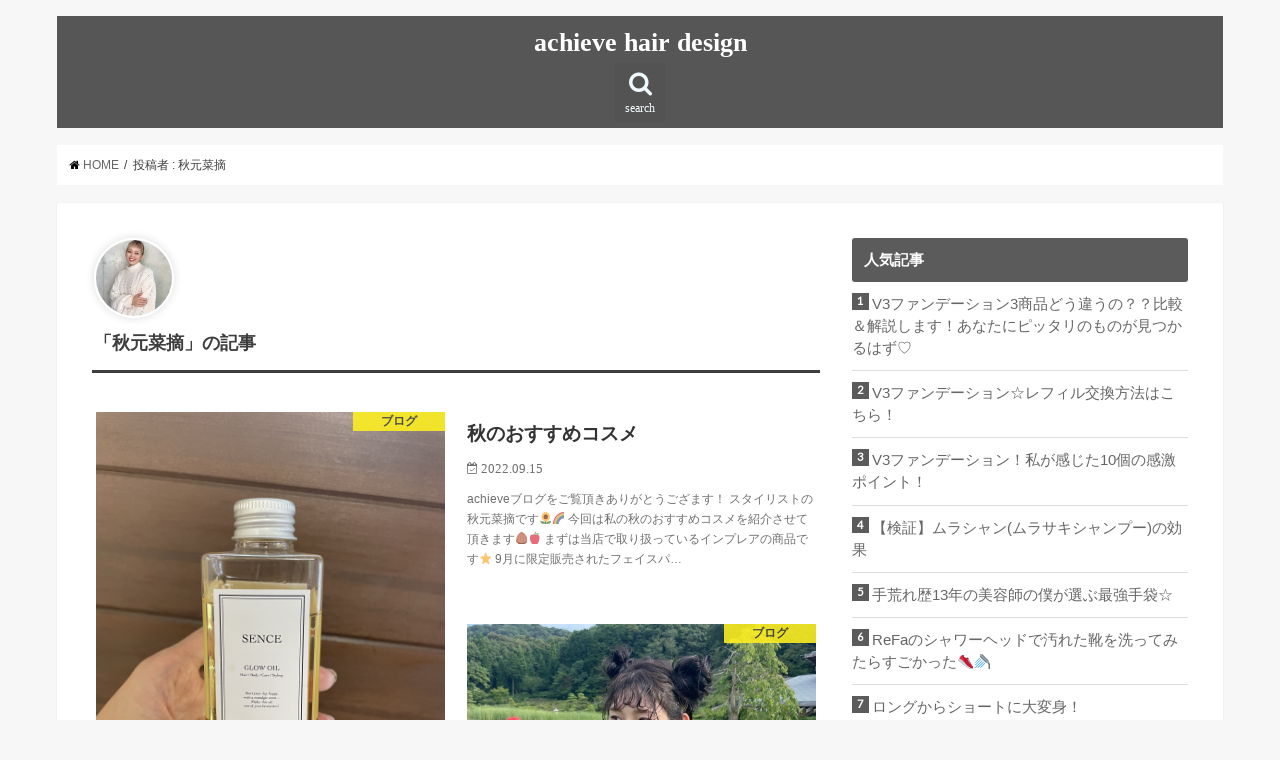

--- FILE ---
content_type: text/html; charset=UTF-8
request_url: https://www.achieve-web.jp/blog/author/achieve_akimoto/
body_size: 12660
content:
<!doctype html>
<!--[if lt IE 7]><html lang="ja"
	prefix="og: https://ogp.me/ns#"  class="no-js lt-ie9 lt-ie8 lt-ie7"><![endif]-->
<!--[if (IE 7)&!(IEMobile)]><html lang="ja"
	prefix="og: https://ogp.me/ns#"  class="no-js lt-ie9 lt-ie8"><![endif]-->
<!--[if (IE 8)&!(IEMobile)]><html lang="ja"
	prefix="og: https://ogp.me/ns#"  class="no-js lt-ie9"><![endif]-->
<!--[if gt IE 8]><!--> <html lang="ja"
	prefix="og: https://ogp.me/ns#"  class="no-js"><!--<![endif]-->

<head>
<meta charset="utf-8">
<meta http-equiv="X-UA-Compatible" content="IE=edge">

<meta name="HandheldFriendly" content="True">
<meta name="MobileOptimized" content="320">
<meta name="viewport" content="width=device-width, initial-scale=1"/>


<link rel="pingback" href="https://www.achieve-web.jp/xmlrpc.php">

<!--[if IE]>
<![endif]-->
<!--[if lt IE 9]>
<script src="//html5shiv.googlecode.com/svn/trunk/html5.js"></script>
<script src="//css3-mediaqueries-js.googlecode.com/svn/trunk/css3-mediaqueries.js"></script>
<![endif]-->

<!-- Global site tag (gtag.js) - Google Analytics -->
<script async src="https://www.googletagmanager.com/gtag/js?id=UA-139039240-1"></script>
<script>
  window.dataLayer = window.dataLayer || [];
  function gtag(){dataLayer.push(arguments);}
  gtag('js', new Date());

  gtag('config', 'UA-139039240-1');
</script>


		<!-- All in One SEO 4.1.6.2 -->
		<title>秋元菜摘 | achieve hair design</title>
		<meta name="robots" content="noindex, max-snippet:-1, max-image-preview:large, max-video-preview:-1" />
		<link rel="canonical" href="https://www.achieve-web.jp/blog/author/achieve_akimoto/" />
		<script type="application/ld+json" class="aioseo-schema">
			{"@context":"https:\/\/schema.org","@graph":[{"@type":"WebSite","@id":"https:\/\/www.achieve-web.jp\/#website","url":"https:\/\/www.achieve-web.jp\/","name":"achieve hair design","inLanguage":"ja","publisher":{"@id":"https:\/\/www.achieve-web.jp\/#organization"}},{"@type":"Organization","@id":"https:\/\/www.achieve-web.jp\/#organization","name":"achieve hair design","url":"https:\/\/www.achieve-web.jp\/"},{"@type":"BreadcrumbList","@id":"https:\/\/www.achieve-web.jp\/blog\/author\/achieve_akimoto\/#breadcrumblist","itemListElement":[{"@type":"ListItem","@id":"https:\/\/www.achieve-web.jp\/#listItem","position":1,"item":{"@type":"WebPage","@id":"https:\/\/www.achieve-web.jp\/","name":"\u30db\u30fc\u30e0","description":"\u300c\u7dba\u9e97\u306b\u306a\u308c\u308b\u300d\u300c\u7dba\u9e97\u304c\u7d9a\u304f\u300d\u3068\u8a71\u984c\u306e\u8c4a\u5ddd\u5e02\u306e\u7f8e\u5bb9\u5ba4\u3002\u30d8\u30c3\u30c9\u30b9\u30d1\u304c\u5927\u4eba\u6c17\u306e\u30a2\u30c1\u30fc\u30d6\u30d8\u30a2\u30c7\u30b6\u30a4\u30f3\u3002","url":"https:\/\/www.achieve-web.jp\/"},"nextItem":"https:\/\/www.achieve-web.jp\/blog\/author\/achieve_akimoto\/#listItem"},{"@type":"ListItem","@id":"https:\/\/www.achieve-web.jp\/blog\/author\/achieve_akimoto\/#listItem","position":2,"item":{"@type":"WebPage","@id":"https:\/\/www.achieve-web.jp\/blog\/author\/achieve_akimoto\/","name":"\u79cb\u5143\u83dc\u6458","url":"https:\/\/www.achieve-web.jp\/blog\/author\/achieve_akimoto\/"},"previousItem":"https:\/\/www.achieve-web.jp\/#listItem"}]},{"@type":"CollectionPage","@id":"https:\/\/www.achieve-web.jp\/blog\/author\/achieve_akimoto\/#collectionpage","url":"https:\/\/www.achieve-web.jp\/blog\/author\/achieve_akimoto\/","name":"\u79cb\u5143\u83dc\u6458 | achieve hair design","inLanguage":"ja","isPartOf":{"@id":"https:\/\/www.achieve-web.jp\/#website"},"breadcrumb":{"@id":"https:\/\/www.achieve-web.jp\/blog\/author\/achieve_akimoto\/#breadcrumblist"}}]}
		</script>
		<!-- All in One SEO -->

<link rel='dns-prefetch' href='//s0.wp.com' />
<link rel='dns-prefetch' href='//ajax.googleapis.com' />
<link rel='dns-prefetch' href='//fonts.googleapis.com' />
<link rel='dns-prefetch' href='//maxcdn.bootstrapcdn.com' />
<link rel='dns-prefetch' href='//s.w.org' />
<link rel="alternate" type="application/rss+xml" title="achieve hair design &raquo; フィード" href="https://www.achieve-web.jp/feed/" />
<link rel="alternate" type="application/rss+xml" title="achieve hair design &raquo; コメントフィード" href="https://www.achieve-web.jp/comments/feed/" />
<link rel="alternate" type="application/rss+xml" title="achieve hair design &raquo; 秋元菜摘 による投稿のフィード" href="https://www.achieve-web.jp/blog/author/achieve_akimoto/feed/" />
		<script type="text/javascript">
			window._wpemojiSettings = {"baseUrl":"https:\/\/s.w.org\/images\/core\/emoji\/11\/72x72\/","ext":".png","svgUrl":"https:\/\/s.w.org\/images\/core\/emoji\/11\/svg\/","svgExt":".svg","source":{"concatemoji":"https:\/\/www.achieve-web.jp\/wp-includes\/js\/wp-emoji-release.min.js"}};
			!function(e,a,t){var n,r,o,i=a.createElement("canvas"),p=i.getContext&&i.getContext("2d");function s(e,t){var a=String.fromCharCode;p.clearRect(0,0,i.width,i.height),p.fillText(a.apply(this,e),0,0);e=i.toDataURL();return p.clearRect(0,0,i.width,i.height),p.fillText(a.apply(this,t),0,0),e===i.toDataURL()}function c(e){var t=a.createElement("script");t.src=e,t.defer=t.type="text/javascript",a.getElementsByTagName("head")[0].appendChild(t)}for(o=Array("flag","emoji"),t.supports={everything:!0,everythingExceptFlag:!0},r=0;r<o.length;r++)t.supports[o[r]]=function(e){if(!p||!p.fillText)return!1;switch(p.textBaseline="top",p.font="600 32px Arial",e){case"flag":return s([55356,56826,55356,56819],[55356,56826,8203,55356,56819])?!1:!s([55356,57332,56128,56423,56128,56418,56128,56421,56128,56430,56128,56423,56128,56447],[55356,57332,8203,56128,56423,8203,56128,56418,8203,56128,56421,8203,56128,56430,8203,56128,56423,8203,56128,56447]);case"emoji":return!s([55358,56760,9792,65039],[55358,56760,8203,9792,65039])}return!1}(o[r]),t.supports.everything=t.supports.everything&&t.supports[o[r]],"flag"!==o[r]&&(t.supports.everythingExceptFlag=t.supports.everythingExceptFlag&&t.supports[o[r]]);t.supports.everythingExceptFlag=t.supports.everythingExceptFlag&&!t.supports.flag,t.DOMReady=!1,t.readyCallback=function(){t.DOMReady=!0},t.supports.everything||(n=function(){t.readyCallback()},a.addEventListener?(a.addEventListener("DOMContentLoaded",n,!1),e.addEventListener("load",n,!1)):(e.attachEvent("onload",n),a.attachEvent("onreadystatechange",function(){"complete"===a.readyState&&t.readyCallback()})),(n=t.source||{}).concatemoji?c(n.concatemoji):n.wpemoji&&n.twemoji&&(c(n.twemoji),c(n.wpemoji)))}(window,document,window._wpemojiSettings);
		</script>
		<style type="text/css">
img.wp-smiley,
img.emoji {
	display: inline !important;
	border: none !important;
	box-shadow: none !important;
	height: 1em !important;
	width: 1em !important;
	margin: 0 .07em !important;
	vertical-align: -0.1em !important;
	background: none !important;
	padding: 0 !important;
}
</style>
<link rel='stylesheet' id='cb_callbook-style-css'  href='https://www.achieve-web.jp/wp-content/plugins/callbook-mobile-bar/assets/css/style.css' type='text/css' media='all' />
<link rel='stylesheet' id='headers_font-css'  href='//fonts.googleapis.com/css?family=Lato' type='text/css' media='all' />
<link rel='stylesheet' id='pz-linkcard-css'  href='//www.achieve-web.jp/wp-content/uploads/pz-linkcard/style.css' type='text/css' media='all' />
<link rel='stylesheet' id='wordpress-popular-posts-css-css'  href='https://www.achieve-web.jp/wp-content/plugins/wordpress-popular-posts/assets/css/wpp.css' type='text/css' media='all' />
<link rel='stylesheet' id='style-css'  href='https://www.achieve-web.jp/wp-content/themes/jstork/style.css' type='text/css' media='all' />
<link rel='stylesheet' id='child-style-css'  href='https://www.achieve-web.jp/wp-content/themes/jstork_custom/style.css' type='text/css' media='all' />
<link rel='stylesheet' id='slick-css'  href='https://www.achieve-web.jp/wp-content/themes/jstork/library/css/slick.css' type='text/css' media='all' />
<link rel='stylesheet' id='shortcode-css'  href='https://www.achieve-web.jp/wp-content/themes/jstork/library/css/shortcode.css' type='text/css' media='all' />
<link rel='stylesheet' id='fontawesome-css'  href='//maxcdn.bootstrapcdn.com/font-awesome/4.6.0/css/font-awesome.min.css' type='text/css' media='all' />
<link rel='stylesheet' id='remodal-css'  href='https://www.achieve-web.jp/wp-content/themes/jstork/library/css/remodal.css' type='text/css' media='all' />
<link rel='stylesheet' id='amazonjs-css'  href='https://www.achieve-web.jp/wp-content/plugins/amazonjs/css/amazonjs.css' type='text/css' media='all' />
<link rel='stylesheet' id='jetpack_css-css'  href='https://www.achieve-web.jp/wp-content/plugins/jetpack/css/jetpack.css' type='text/css' media='all' />
<script type='application/json' id="wpp-json">
{"sampling_active":0,"sampling_rate":100,"ajax_url":"https:\/\/www.achieve-web.jp\/wp-json\/wordpress-popular-posts\/v1\/popular-posts","api_url":"https:\/\/www.achieve-web.jp\/wp-json\/wordpress-popular-posts","ID":0,"token":"ff9a2b1eec","lang":0,"debug":0}
</script>
<script type='text/javascript' src='https://www.achieve-web.jp/wp-content/plugins/wordpress-popular-posts/assets/js/wpp.min.js'></script>
<script type='text/javascript' src='//ajax.googleapis.com/ajax/libs/jquery/1.12.2/jquery.min.js'></script>
<link rel='https://api.w.org/' href='https://www.achieve-web.jp/wp-json/' />
<link rel="EditURI" type="application/rsd+xml" title="RSD" href="https://www.achieve-web.jp/xmlrpc.php?rsd" />
<link rel="wlwmanifest" type="application/wlwmanifest+xml" href="https://www.achieve-web.jp/wp-includes/wlwmanifest.xml" /> 

<div id="callbook" class="mobile-call"><a id="cb_call" class="actioncall" href="tel:0120857767"><span style="padding:0 5px 0 0;" class="callbook-icona-telefono"></span><span class="callbook-align">電話予約</span></a><a id="cb_book" class="actionbook" target="_blank" href="https://line.me/R/ti/p/%40achieve-hd"><span class="callbook-align">LINE予約</span><span style="padding:0 0 0 5px;" class="callbook-icona-info"></span></a><div class="callbook_logo"><a id="cb_mail" class="icon" href="mailto:"><span class="callbook-icona-busta-lettera"></span></a></div><div class="callbook_under"></div></div>	
	   

		<style type="text/css"> #callbook > a:hover,a:hover.icon {color: #cccccc !important; text-decoration:none; }
		span.callbook-icona-busta-lettera:hover { color:#cccccc !important; } #callbook{ background:#ffffff; } a.actioncall, a.actionbook, a.icon{ color:#000000; }
		span.callbook-icona-telefono, span.callbook-icona-calendario,span.callbook-icona-offerte,
		span.callbook-icona-acquista,span.callbook-icona-mappa-localita,span.callbook-icona-gallery,span.callbook-icona-info{
		font-size:15px; }span.callbook-align{ font-size:15px; }
		span.callbook-icona-busta-lettera { color:#dd3333; }.callbook_under{ background:#ffffff;
		!important; } .cb_powered a:hover{color:#cccccc;} #callbook > a > span.callbook-align, .cb_powered a {font-family:Lato}</style>
	<script type='text/javascript' src='https://www.achieve-web.jp/wp-content/plugins/callbook-mobile-bar/assets/js/ana-track.js'></script>
            <style id="wpp-loading-animation-styles">@-webkit-keyframes bgslide{from{background-position-x:0}to{background-position-x:-200%}}@keyframes bgslide{from{background-position-x:0}to{background-position-x:-200%}}.wpp-widget-placeholder,.wpp-widget-block-placeholder{margin:0 auto;width:60px;height:3px;background:#dd3737;background:linear-gradient(90deg,#dd3737 0%,#571313 10%,#dd3737 100%);background-size:200% auto;border-radius:3px;-webkit-animation:bgslide 1s infinite linear;animation:bgslide 1s infinite linear}</style>
            
<link rel='dns-prefetch' href='//v0.wordpress.com'/>
<style type='text/css'>img#wpstats{display:none}</style><style type="text/css">
body{color: #3E3E3E;}
a,#breadcrumb li a i{color: #000000;}
a:hover{color: #E69B9B;}
.article-footer .post-categories li a,.article-footer .tags a{  background: #000000;  border:1px solid #000000;}
.article-footer .tags a{color:#000000; background: none;}
.article-footer .post-categories li a:hover,.article-footer .tags a:hover{ background:#E69B9B;  border-color:#E69B9B;}
input[type="text"],input[type="password"],input[type="datetime"],input[type="datetime-local"],input[type="date"],input[type="month"],input[type="time"],input[type="week"],input[type="number"],input[type="email"],input[type="url"],input[type="search"],input[type="tel"],input[type="color"],select,textarea,.field { background-color: #ffffff;}
/*ヘッダー*/
.header{color: #ffffff;}
.header.bg,.header #inner-header,.menu-sp{background: #565656;}
#logo a{color: #ffffff;}
#g_nav .nav li a,.nav_btn,.menu-sp a,.menu-sp a,.menu-sp > ul:after{color: #edf9fc;}
#logo a:hover,#g_nav .nav li a:hover,.nav_btn:hover{color:#eeeeee;}
@media only screen and (min-width: 768px) {
.nav > li > a:after{background: #eeeeee;}
.nav ul {background: #666666;}
#g_nav .nav li ul.sub-menu li a{color: #f7f7f7;}
}
@media only screen and (max-width: 1165px) {
.site_description{
background: #565656;
color: #ffffff;
}
}
/*メインエリア*/
#inner-content{background: #ffffff}
.top-post-list .post-list:before{background: #000000;}
.widget li a:after{color: #000000;}
/* 投稿ページ見出し */
.entry-content h2,.widgettitle{background: #5b5b5b; color: #ffffff;}
.entry-content h3{border-color: #5b5b5b;}
.h_boader .entry-content h2{border-color: #5b5b5b; color: #3E3E3E;}
.h_balloon .entry-content h2:after{border-top-color: #5b5b5b;}
/* リスト要素 */
.entry-content ul li:before{ background: #5b5b5b;}
.entry-content ol li:before{ background: #5b5b5b;}
/* カテゴリーラベル */
.post-list-card .post-list .eyecatch .cat-name,.top-post-list .post-list .eyecatch .cat-name,.byline .cat-name,.single .authorbox .author-newpost li .cat-name,.related-box li .cat-name,.carouselwrap .cat-name,.eyecatch .cat-name{background: #fcee21; color:  #444444;}
/* ランキングバッジ */
ul.wpp-list li a:before{background: #5b5b5b; color: #ffffff;}
/* アーカイブのボタン */
.readmore a{border:1px solid #000000;color:#000000;}
.readmore a:hover{background:#000000;color:#fff;}
/* ボタンの色 */
.btn-wrap a{background: #000000;border: 1px solid #000000;}
.btn-wrap a:hover{background: #E69B9B;border-color: #E69B9B;}
.btn-wrap.simple a{border:1px solid #000000;color:#000000;}
.btn-wrap.simple a:hover{background:#000000;}
/* コメント */
.blue-btn, .comment-reply-link, #submit { background-color: #000000; }
.blue-btn:hover, .comment-reply-link:hover, #submit:hover, .blue-btn:focus, .comment-reply-link:focus, #submit:focus {background-color: #E69B9B; }
/* サイドバー */
#sidebar1{color: #5b5b5b;}
.widget a{text-decoration:none; color:#666666;}
.widget a:hover{color:#999999;}
/*フッター*/
#footer-top.bg,#footer-top .inner,.cta-inner{background-color: #666666; color: #CACACA;}
.footer a,#footer-top a{color: #f7f7f7;}
#footer-top .widgettitle{color: #CACACA;}
.footer.bg,.footer .inner {background-color: #666666;color: #CACACA;}
.footer-links li a:before{ color: #565656;}
/* ページネーション */
.pagination a, .pagination span,.page-links a{border-color: #000000; color: #000000;}
.pagination .current,.pagination .current:hover,.page-links ul > li > span{background-color: #000000; border-color: #000000;}
.pagination a:hover, .pagination a:focus,.page-links a:hover, .page-links a:focus{background-color: #000000; color: #fff;}
</style>
<link rel="icon" href="https://www.achieve-web.jp/wp-content/uploads/2017/07/cropped-b3570716fa2da626bcc859d3a81ddbf9-32x32.jpg" sizes="32x32" />
<link rel="icon" href="https://www.achieve-web.jp/wp-content/uploads/2017/07/cropped-b3570716fa2da626bcc859d3a81ddbf9-192x192.jpg" sizes="192x192" />
<link rel="apple-touch-icon-precomposed" href="https://www.achieve-web.jp/wp-content/uploads/2017/07/cropped-b3570716fa2da626bcc859d3a81ddbf9-180x180.jpg" />
<meta name="msapplication-TileImage" content="https://www.achieve-web.jp/wp-content/uploads/2017/07/cropped-b3570716fa2da626bcc859d3a81ddbf9-270x270.jpg" />
</head>

<body class="archive author author-achieve_akimoto author-16">
<div id="container" class="h_default sidebarright ">

<header class="header animated fadeIn  headercenter" role="banner">
<div id="inner-header" class="wrap cf">
<div id="logo" class="gf fs_s">
<p class="h1 text"><a href="https://www.achieve-web.jp">achieve hair design</a></p>
</div>

<nav id="g_nav" role="navigation">
<a href="#searchbox" data-remodal-target="searchbox" class="nav_btn search_btn"><span class="text gf">search</span></a>

</nav>

<a href="#spnavi" data-remodal-target="spnavi" class="nav_btn"><span class="text gf">menu</span></a>


</div>
</header>

<div class="remodal" data-remodal-id="spnavi" data-remodal-options="hashTracking:false">
<button data-remodal-action="close" class="remodal-close"><span class="text gf">CLOSE</span></button>
<div id="authors-3" class="widget widget_authors"><h4 class="widgettitle"><span>STAFFブログ</span></h4><ul><li><a href="https://www.achieve-web.jp/blog/author/achieve_akimoto/"> <img alt='1' src='https://www.achieve-web.jp/wp-content/uploads/2022/01/8EB53576-8B0C-4110-A9F1-A67225EC5D6B-48x48.jpeg' srcset='https://www.achieve-web.jp/wp-content/uploads/2022/01/8EB53576-8B0C-4110-A9F1-A67225EC5D6B-96x96.jpeg 2x' class='avatar avatar-48 photo' height='48' width='48' /> <strong>秋元菜摘</strong></a></li><li><a href="https://www.achieve-web.jp/blog/author/achieve_goto/"> <img alt='1' src='https://www.achieve-web.jp/wp-content/uploads/2021/04/IMG_2288-48x48.jpg' srcset='https://www.achieve-web.jp/wp-content/uploads/2021/04/IMG_2288-96x96.jpg 2x' class='avatar avatar-48 photo' height='48' width='48' /> <strong>後藤 友弘</strong></a></li><li><a href="https://www.achieve-web.jp/blog/author/achieve_karasawa/"> <img alt='1' src='https://www.achieve-web.jp/wp-content/uploads/2022/01/D08B21A6-7360-4294-B677-21CD1FECBB80-48x48.jpeg' srcset='https://www.achieve-web.jp/wp-content/uploads/2022/01/D08B21A6-7360-4294-B677-21CD1FECBB80-96x96.jpeg 2x' class='avatar avatar-48 photo' height='48' width='48' /> <strong>柄澤南菜子</strong></a></li><li><a href="https://www.achieve-web.jp/blog/author/achieve_kishida/"> <img alt='1' src='https://www.achieve-web.jp/wp-content/uploads/2022/01/C0CC7AE7-D869-4509-81E6-484A67869148-48x48.jpeg' srcset='https://www.achieve-web.jp/wp-content/uploads/2022/01/C0CC7AE7-D869-4509-81E6-484A67869148-96x96.jpeg 2x' class='avatar avatar-48 photo' height='48' width='48' /> <strong>岸田莉奈</strong></a></li><li><a href="https://www.achieve-web.jp/blog/author/achieve_maki/"> <img alt='1' src='https://www.achieve-web.jp/wp-content/uploads/2021/04/IMG_2247-2-48x48.jpg' srcset='https://www.achieve-web.jp/wp-content/uploads/2021/04/IMG_2247-2-96x96.jpg 2x' class='avatar avatar-48 photo' height='48' width='48' /> <strong>maki</strong></a></li><li><a href="https://www.achieve-web.jp/blog/author/achieve_natsuki/"> <img alt='1' src='https://www.achieve-web.jp/wp-content/uploads/2021/04/IMG_2170-48x48.jpg' srcset='https://www.achieve-web.jp/wp-content/uploads/2021/04/IMG_2170-96x96.jpg 2x' class='avatar avatar-48 photo' height='48' width='48' /> <strong>菜月</strong></a></li><li><a href="https://www.achieve-web.jp/blog/author/achieve_osawa/"> <img alt='1' src='https://www.achieve-web.jp/wp-content/uploads/2021/04/IMG_2194-48x48.jpg' srcset='https://www.achieve-web.jp/wp-content/uploads/2021/04/IMG_2194-96x96.jpg 2x' class='avatar avatar-48 photo' height='48' width='48' /> <strong>大澤綾佳</strong></a></li><li><a href="https://www.achieve-web.jp/blog/author/achieve_suzuki/"> <img alt='1' src='https://www.achieve-web.jp/wp-content/uploads/2021/04/IMG_2229-48x48.jpg' srcset='https://www.achieve-web.jp/wp-content/uploads/2021/04/IMG_2229-96x96.jpg 2x' class='avatar avatar-48 photo' height='48' width='48' /> <strong>鈴木 麻美</strong></a></li></ul></div><div id="categories-4" class="widget widget_categories"><h4 class="widgettitle"><span>カテゴリ別記事</span></h4><form action="https://www.achieve-web.jp" method="get"><label class="screen-reader-text" for="cat">カテゴリ別記事</label><select  name='cat' id='cat' class='postform' >
	<option value='-1'>カテゴリーを選択</option>
	<option class="level-0" value="20">achieveの日常</option>
	<option class="level-0" value="7">hair, color,make</option>
	<option class="level-0" value="2">NEWS</option>
	<option class="level-0" value="12">private</option>
	<option class="level-0" value="1">ブログ</option>
	<option class="level-0" value="21">ヘアアレンジ</option>
	<option class="level-0" value="18">ヘアカラー</option>
	<option class="level-0" value="23">ヘアケア</option>
	<option class="level-0" value="22">ヘアスタイル</option>
	<option class="level-0" value="17">ヘッドスパ</option>
	<option class="level-0" value="24">商品紹介</option>
	<option class="level-0" value="19">着付け、ブライダル関係</option>
</select>
</form>
<script type='text/javascript'>
/* <![CDATA[ */
(function() {
	var dropdown = document.getElementById( "cat" );
	function onCatChange() {
		if ( dropdown.options[ dropdown.selectedIndex ].value > 0 ) {
			dropdown.parentNode.submit();
		}
	}
	dropdown.onchange = onCatChange;
})();
/* ]]> */
</script>

</div><button data-remodal-action="close" class="remodal-close"><span class="text gf">CLOSE</span></button>
</div>



<div class="remodal searchbox" data-remodal-id="searchbox" data-remodal-options="hashTracking:false">
<div class="search cf"><dl><dt>キーワードで記事を検索</dt><dd><form role="search" method="get" id="searchform" class="searchform cf" action="https://www.achieve-web.jp/" >
		<input type="search" placeholder="検索する" value="" name="s" id="s" />
		<button type="submit" id="searchsubmit" ><i class="fa fa-search"></i></button>
		</form></dd></dl></div>
<button data-remodal-action="close" class="remodal-close"><span class="text gf">CLOSE</span></button>
</div>









<div id="breadcrumb" class="breadcrumb inner wrap cf"><ul><li itemscope itemtype="//data-vocabulary.org/Breadcrumb"><a href="https://www.achieve-web.jp/" itemprop="url"><i class="fa fa-home"></i><span itemprop="title"> HOME</span></a></li><li itemscope itemtype="//data-vocabulary.org/Breadcrumb"><span itemprop="title">投稿者 : 秋元菜摘</span></li></ul></div><div id="content">
<div id="inner-content" class="wrap cf">
<main id="main" class="m-all t-all d-5of7 cf" role="main">
<div class="archivettl">
<h1 class="archive-title h2">
<span class="author-icon"><img alt='' src='https://www.achieve-web.jp/wp-content/uploads/2022/01/8EB53576-8B0C-4110-A9F1-A67225EC5D6B-150x150.jpeg' srcset='https://www.achieve-web.jp/wp-content/uploads/2022/01/8EB53576-8B0C-4110-A9F1-A67225EC5D6B-300x300.jpeg 2x' class='avatar avatar-150 photo' height='150' width='150' /></span>
「秋元菜摘」の記事
</h1>
</div>

		<script type="text/javascript">
var $container = $('#container');
jQuery(function( $ ) {
	$container.imagesLoaded(function(){
		$('#magazine-wrap').masonry({
		  itemSelector: '.post-list'
		});
	});
});
</script>

<div id="magazine-wrap" class="post-list-magazine cf">


<article class="post-list animated fadeIn post-20532 post type-post status-publish format-standard has-post-thumbnail category-achieve-blog article cf" role="article">
<a href="https://www.achieve-web.jp/blog/20532/" rel="bookmark" title="">


<figure class="eyecatch">
<img width="3024" height="4032" src="https://www.achieve-web.jp/wp-content/uploads/2022/11/img_1757.jpg" class="attachment-post-thumbnail size-post-thumbnail wp-post-image" alt="" srcset="https://www.achieve-web.jp/wp-content/uploads/2022/11/img_1757.jpg 3024w, https://www.achieve-web.jp/wp-content/uploads/2022/11/img_1757-225x300.jpg 225w, https://www.achieve-web.jp/wp-content/uploads/2022/11/img_1757-768x1024.jpg 768w" sizes="(max-width: 3024px) 100vw, 3024px" /><span class="cat-name cat-id-1">ブログ</span>
</figure>

<section class="entry-content cf">
<h1 class="h2 entry-title"></h1>

<p class="byline entry-meta vcard">
<span class="date gf updated">2022.11.02</span>
<span class="writer name author"><span class="fn">秋元菜摘</span></span>
</p>

<div class="description"><p>achieveブログをご覧いただきありがとうございます。 スタイリストの秋元菜摘です🌈🌻 今日は新登場したachieveオリジナルのオイルを紹介します⭐️ その名も「GLOW OIL」です！！ 質感は重すぎず、軽すぎず &#8230;</p>
</div>

</section>
</a>
</article>


<article class="post-list animated fadeIn post-20500 post type-post status-publish format-standard category-achieve-blog article cf" role="article">
<a href="https://www.achieve-web.jp/blog/20500/" rel="bookmark" title="秋のおすすめコスメ">



<section class="entry-content cf">
<h1 class="h2 entry-title">秋のおすすめコスメ</h1>

<p class="byline entry-meta vcard">
<span class="date gf updated">2022.09.15</span>
<span class="writer name author"><span class="fn">秋元菜摘</span></span>
</p>

<div class="description"><p>achieveブログをご覧頂きありがとうござます！ スタイリストの秋元菜摘です🌻🌈 今回は私の秋のおすすめコスメを紹介させて頂きます🌰🍎 まずは当店で取り扱っているインプレアの商品です⭐️ 9月に限定販売されたフェイスパ&#8230;</p>
</div>

</section>
</a>
</article>


<article class="post-list animated fadeIn post-20473 post type-post status-publish format-standard has-post-thumbnail category-achieve-blog article cf" role="article">
<a href="https://www.achieve-web.jp/blog/20473/" rel="bookmark" title="撮影しました">


<figure class="eyecatch">
<img width="1107" height="1107" src="https://www.achieve-web.jp/wp-content/uploads/2022/08/6427f035-f61e-4e8f-a901-4a46bcef8a30.jpg" class="attachment-post-thumbnail size-post-thumbnail wp-post-image" alt="" srcset="https://www.achieve-web.jp/wp-content/uploads/2022/08/6427f035-f61e-4e8f-a901-4a46bcef8a30.jpg 1107w, https://www.achieve-web.jp/wp-content/uploads/2022/08/6427f035-f61e-4e8f-a901-4a46bcef8a30-150x150.jpg 150w, https://www.achieve-web.jp/wp-content/uploads/2022/08/6427f035-f61e-4e8f-a901-4a46bcef8a30-300x300.jpg 300w, https://www.achieve-web.jp/wp-content/uploads/2022/08/6427f035-f61e-4e8f-a901-4a46bcef8a30-768x768.jpg 768w, https://www.achieve-web.jp/wp-content/uploads/2022/08/6427f035-f61e-4e8f-a901-4a46bcef8a30-1024x1024.jpg 1024w" sizes="(max-width: 1107px) 100vw, 1107px" /><span class="cat-name cat-id-1">ブログ</span>
</figure>

<section class="entry-content cf">
<h1 class="h2 entry-title">撮影しました</h1>

<p class="byline entry-meta vcard">
<span class="date gf updated">2022.08.05</span>
<span class="writer name author"><span class="fn">秋元菜摘</span></span>
</p>

<div class="description"><p>achieveブログをご覧いただきありがとうございます。 スタイリストの秋元菜摘です🌈🌻 先日撮影をしました📷 ポップな女の子をイメージして🍭🌻 自然体な感じで撮影出来ました♡ 天気も良く外での撮影もできて、すごく楽しか&#8230;</p>
</div>

</section>
</a>
</article>


<article class="post-list animated fadeIn post-20387 post type-post status-publish format-standard has-post-thumbnail category-achieve-blog article cf" role="article">
<a href="https://www.achieve-web.jp/blog/20387/" rel="bookmark" title="最近の私のアレンジ">


<figure class="eyecatch">
<img width="790" height="790" src="https://www.achieve-web.jp/wp-content/uploads/2022/06/EEA5D910-4D38-41FC-B248-B6BFF1F4CF43.jpeg" class="attachment-post-thumbnail size-post-thumbnail wp-post-image" alt="" srcset="https://www.achieve-web.jp/wp-content/uploads/2022/06/EEA5D910-4D38-41FC-B248-B6BFF1F4CF43.jpeg 790w, https://www.achieve-web.jp/wp-content/uploads/2022/06/EEA5D910-4D38-41FC-B248-B6BFF1F4CF43-150x150.jpeg 150w, https://www.achieve-web.jp/wp-content/uploads/2022/06/EEA5D910-4D38-41FC-B248-B6BFF1F4CF43-300x300.jpeg 300w, https://www.achieve-web.jp/wp-content/uploads/2022/06/EEA5D910-4D38-41FC-B248-B6BFF1F4CF43-768x768.jpeg 768w" sizes="(max-width: 790px) 100vw, 790px" /><span class="cat-name cat-id-1">ブログ</span>
</figure>

<section class="entry-content cf">
<h1 class="h2 entry-title">最近の私のアレンジ</h1>

<p class="byline entry-meta vcard">
<span class="date gf updated">2022.06.23</span>
<span class="writer name author"><span class="fn">秋元菜摘</span></span>
</p>

<div class="description"><p>achieveブログをご覧いただきありがとうございます。 スタイリストの秋元菜摘です🌈🌻 最近の私のお気に入りアレンジはターバンと こちらのピン達です⭐️ ターバンは付けるだけで簡単可愛くアレンジできちゃいます！ ピンは&#8230;</p>
</div>

</section>
</a>
</article>


<article class="post-list animated fadeIn post-20324 post type-post status-publish format-standard has-post-thumbnail category-achieve-blog article cf" role="article">
<a href="https://www.achieve-web.jp/blog/20324/" rel="bookmark" title="久しぶりに講習会へ">


<figure class="eyecatch">
<img width="3024" height="4032" src="https://www.achieve-web.jp/wp-content/uploads/2022/05/img_9972-1.jpg" class="attachment-post-thumbnail size-post-thumbnail wp-post-image" alt="" srcset="https://www.achieve-web.jp/wp-content/uploads/2022/05/img_9972-1.jpg 3024w, https://www.achieve-web.jp/wp-content/uploads/2022/05/img_9972-1-225x300.jpg 225w, https://www.achieve-web.jp/wp-content/uploads/2022/05/img_9972-1-768x1024.jpg 768w" sizes="(max-width: 3024px) 100vw, 3024px" /><span class="cat-name cat-id-1">ブログ</span>
</figure>

<section class="entry-content cf">
<h1 class="h2 entry-title">久しぶりに講習会へ</h1>

<p class="byline entry-meta vcard">
<span class="date gf updated">2022.05.14</span>
<span class="writer name author"><span class="fn">秋元菜摘</span></span>
</p>

<div class="description"><p>achieveブログをご覧いただきありがとうございます。 スタイリストの秋元菜摘です🌈🌻 先日久しぶりに名古屋へ講習に行ってきました。 ブリーチカラーとヘアアレンジ講習でした 私はヘアセットがすごく好きなのでたくさん学べ&#8230;</p>
</div>

</section>
</a>
</article>


<article class="post-list animated fadeIn post-20252 post type-post status-publish format-standard has-post-thumbnail category-achieve-blog article cf" role="article">
<a href="https://www.achieve-web.jp/blog/20252/" rel="bookmark" title="">


<figure class="eyecatch">
<img width="3024" height="4032" src="https://www.achieve-web.jp/wp-content/uploads/2022/04/img_7326-1.jpg" class="attachment-post-thumbnail size-post-thumbnail wp-post-image" alt="" srcset="https://www.achieve-web.jp/wp-content/uploads/2022/04/img_7326-1.jpg 3024w, https://www.achieve-web.jp/wp-content/uploads/2022/04/img_7326-1-225x300.jpg 225w, https://www.achieve-web.jp/wp-content/uploads/2022/04/img_7326-1-768x1024.jpg 768w" sizes="(max-width: 3024px) 100vw, 3024px" /><span class="cat-name cat-id-1">ブログ</span>
</figure>

<section class="entry-content cf">
<h1 class="h2 entry-title"></h1>

<p class="byline entry-meta vcard">
<span class="date gf updated">2022.03.31</span>
<span class="writer name author"><span class="fn">秋元菜摘</span></span>
</p>

<div class="description"><p>achieveブログをご覧いただきありがとうございます。 スタイリストの秋元菜摘です🌈🌻 (前回のブログの数日後にスタイリストデビューさせていただきました！！) 3月は卒業式シーズンと言うことで私も沢山のお客様のヘアセッ&#8230;</p>
</div>

</section>
</a>
</article>


<article class="post-list animated fadeIn post-20159 post type-post status-publish format-standard has-post-thumbnail category-achieve-blog article cf" role="article">
<a href="https://www.achieve-web.jp/blog/20159/" rel="bookmark" title="よろしくお願いします！">


<figure class="eyecatch">
<img width="1108" height="1478" src="https://www.achieve-web.jp/wp-content/uploads/2022/02/img_6343-1.jpg" class="attachment-post-thumbnail size-post-thumbnail wp-post-image" alt="" srcset="https://www.achieve-web.jp/wp-content/uploads/2022/02/img_6343-1.jpg 1108w, https://www.achieve-web.jp/wp-content/uploads/2022/02/img_6343-1-225x300.jpg 225w, https://www.achieve-web.jp/wp-content/uploads/2022/02/img_6343-1-768x1024.jpg 768w" sizes="(max-width: 1108px) 100vw, 1108px" /><span class="cat-name cat-id-1">ブログ</span>
</figure>

<section class="entry-content cf">
<h1 class="h2 entry-title">よろしくお願いします！</h1>

<p class="byline entry-meta vcard">
<span class="date gf updated">2022.02.10</span>
<span class="writer name author"><span class="fn">秋元菜摘</span></span>
</p>

<div class="description"><p>achieveブログをご覧頂きありがとうございます。 アシスタントの秋元菜摘です🌈🌻 私も今回からachieveブログに参加させていただきます！！宜しくお願いします！ それではまずは自己紹介からお願い致します！！ 私のポ&#8230;</p>
</div>

</section>
</a>
</article>



</div>	
<nav class="pagination cf">
</nav>

</main>
<div id="sidebar1" class="sidebar m-all t-all d-2of7 cf" role="complementary">


<div id="wpp-2" class="widget popular-posts">
<h4 class="widgettitle"><span>人気記事</span></h4>


<ul class="wpp-list wpp-list-with-thumbnails">
<li>
<a href="https://www.achieve-web.jp/blog/20105/" target="_self"><img src="https://www.achieve-web.jp/wp-content/uploads/wordpress-popular-posts/20105-featured-15x15.jpg" srcset="https://www.achieve-web.jp/wp-content/uploads/wordpress-popular-posts/20105-featured-15x15.jpg, https://www.achieve-web.jp/wp-content/uploads/wordpress-popular-posts/20105-featured-15x15@1.5x.jpg 1.5x, https://www.achieve-web.jp/wp-content/uploads/wordpress-popular-posts/20105-featured-15x15@2x.jpg 2x, https://www.achieve-web.jp/wp-content/uploads/wordpress-popular-posts/20105-featured-15x15@2.5x.jpg 2.5x, https://www.achieve-web.jp/wp-content/uploads/wordpress-popular-posts/20105-featured-15x15@3x.jpg 3x"  width="15" height="15" alt="" class="wpp-thumbnail wpp_featured wpp_cached_thumb" loading="lazy" /></a>
<a href="https://www.achieve-web.jp/blog/20105/" class="wpp-post-title" target="_self">V3ファンデーション3商品どう違うの？？比較＆解説します！あなたにピッタリのものが見つかるはず♡</a>
</li>
<li>
<a href="https://www.achieve-web.jp/blog/19039/" target="_self"><img src="https://www.achieve-web.jp/wp-content/uploads/wordpress-popular-posts/19039-featured-15x15.jpg" width="15" height="15" alt="" class="wpp-thumbnail wpp_featured wpp_cached_thumb" loading="lazy" /></a>
<a href="https://www.achieve-web.jp/blog/19039/" class="wpp-post-title" target="_self">V3ファンデーション☆レフィル交換方法はこちら！</a>
</li>
<li>
<a href="https://www.achieve-web.jp/blog/18320/" target="_self"><img src="https://www.achieve-web.jp/wp-content/uploads/wordpress-popular-posts/18320-featured-15x15.jpg" width="15" height="15" alt="" class="wpp-thumbnail wpp_featured wpp_cached_thumb" loading="lazy" /></a>
<a href="https://www.achieve-web.jp/blog/18320/" class="wpp-post-title" target="_self">V3ファンデーション！私が感じた10個の感激ポイント！</a>
</li>
<li>
<a href="https://www.achieve-web.jp/blog/6624/" target="_self"><img src="https://www.achieve-web.jp/wp-content/uploads/wordpress-popular-posts/6624-featured-15x15.jpg" width="15" height="15" alt="" class="wpp-thumbnail wpp_featured wpp_cached_thumb" loading="lazy" /></a>
<a href="https://www.achieve-web.jp/blog/6624/" class="wpp-post-title" target="_self">【検証】ムラシャン(ムラサキシャンプー)の効果</a>
</li>
<li>
<a href="https://www.achieve-web.jp/blog/5115/" target="_self"><img src="https://www.achieve-web.jp/wp-content/uploads/wordpress-popular-posts/5115-featured-15x15.jpg" width="15" height="15" alt="" class="wpp-thumbnail wpp_featured wpp_cached_thumb" loading="lazy" /></a>
<a href="https://www.achieve-web.jp/blog/5115/" class="wpp-post-title" target="_self">手荒れ歴13年の美容師の僕が選ぶ最強手袋☆</a>
</li>
<li>
<a href="https://www.achieve-web.jp/blog/18469/" target="_self"><img src="https://www.achieve-web.jp/wp-content/uploads/wordpress-popular-posts/18469-featured-15x15.jpg" srcset="https://www.achieve-web.jp/wp-content/uploads/wordpress-popular-posts/18469-featured-15x15.jpg, https://www.achieve-web.jp/wp-content/uploads/wordpress-popular-posts/18469-featured-15x15@1.5x.jpg 1.5x, https://www.achieve-web.jp/wp-content/uploads/wordpress-popular-posts/18469-featured-15x15@2x.jpg 2x, https://www.achieve-web.jp/wp-content/uploads/wordpress-popular-posts/18469-featured-15x15@2.5x.jpg 2.5x, https://www.achieve-web.jp/wp-content/uploads/wordpress-popular-posts/18469-featured-15x15@3x.jpg 3x"  width="15" height="15" alt="" class="wpp-thumbnail wpp_featured wpp_cached_thumb" loading="lazy" /></a>
<a href="https://www.achieve-web.jp/blog/18469/" class="wpp-post-title" target="_self">ReFaのシャワーヘッドで汚れた靴を洗ってみたらすごかった👟🚿</a>
</li>
<li>
<a href="https://www.achieve-web.jp/blog/15421/" target="_self"><img src="https://www.achieve-web.jp/wp-content/uploads/wordpress-popular-posts/15421-featured-15x15.jpg" width="15" height="15" alt="" class="wpp-thumbnail wpp_featured wpp_cached_thumb" loading="lazy" /></a>
<a href="https://www.achieve-web.jp/blog/15421/" class="wpp-post-title" target="_self">ロングからショートに大変身！</a>
</li>
<li>
<a href="https://www.achieve-web.jp/blog/7179/" target="_self"><img src="https://www.achieve-web.jp/wp-content/uploads/wordpress-popular-posts/7179-featured-15x15.jpg" width="15" height="15" alt="" class="wpp-thumbnail wpp_featured wpp_cached_thumb" loading="lazy" /></a>
<a href="https://www.achieve-web.jp/blog/7179/" class="wpp-post-title" target="_self">BBQの肉と言えば？ in豊川</a>
</li>
<li>
<a href="https://www.achieve-web.jp/blog/16622/" target="_self"><img src="https://www.achieve-web.jp/wp-content/uploads/wordpress-popular-posts/16622-featured-15x15.jpg" srcset="https://www.achieve-web.jp/wp-content/uploads/wordpress-popular-posts/16622-featured-15x15.jpg, https://www.achieve-web.jp/wp-content/uploads/wordpress-popular-posts/16622-featured-15x15@1.5x.jpg 1.5x, https://www.achieve-web.jp/wp-content/uploads/wordpress-popular-posts/16622-featured-15x15@2x.jpg 2x, https://www.achieve-web.jp/wp-content/uploads/wordpress-popular-posts/16622-featured-15x15@2.5x.jpg 2.5x, https://www.achieve-web.jp/wp-content/uploads/wordpress-popular-posts/16622-featured-15x15@3x.jpg 3x"  width="15" height="15" alt="" class="wpp-thumbnail wpp_featured wpp_cached_thumb" loading="lazy" /></a>
<a href="https://www.achieve-web.jp/blog/16622/" class="wpp-post-title" target="_self">アディクシーカラー最強説！</a>
</li>
<li>
<a href="https://www.achieve-web.jp/blog/12292/" target="_self"><img src="https://www.achieve-web.jp/wp-content/uploads/wordpress-popular-posts/12292-featured-15x15.jpg" width="15" height="15" alt="" class="wpp-thumbnail wpp_featured wpp_cached_thumb" loading="lazy" /></a>
<a href="https://www.achieve-web.jp/blog/12292/" class="wpp-post-title" target="_self">結婚しました\( ˆoˆ )/</a>
</li>
</ul>

</div>
<div id="text-3" class="widget widget_text"><h4 class="widgettitle"><span>STAFF記事</span></h4>			<div class="textwidget"><ul>

  <li><a href="https://www.achieve-web.jp/blog/author/achieve_natsuki/">菜月</a></li>

  <li><a href="https://www.achieve-web.jp/blog/author/achieve_osawa/">大澤 綾佳</a></li>

  <li><a href="https://www.achieve-web.jp/blog/author/achieve_karasawa/">柄澤 南菜子</a></li>

  <li><a href="https://www.achieve-web.jp/blog/author/achieve_akimoto/">秋元 菜摘</a></li>

  <li><a href="https://www.achieve-web.jp/blog/author/achieve_kishida/">岸田 莉奈</a></li>

    <li><a href="https://www.achieve-web.jp/?author=3">maki</a></li>
 
    <li><a href="https://www.achieve-web.jp/?author=4">鈴木 麻美</a></li> 

  <li><a href="https://www.achieve-web.jp/blog/author/achieve_goto/">後藤 友弘</a></li></div>
		</div><div id="categories-2" class="widget widget_categories"><h4 class="widgettitle"><span>カテゴリー</span></h4>		<ul>
	<li class="cat-item cat-item-20"><a href="https://www.achieve-web.jp/blog/category/diary/" >achieveの日常 <span class="count">(86)</span></a>
</li>
	<li class="cat-item cat-item-7"><a href="https://www.achieve-web.jp/blog/category/hair/" >hair, color,make <span class="count">(83)</span></a>
</li>
	<li class="cat-item cat-item-2"><a href="https://www.achieve-web.jp/blog/category/news/" title="ニュース">NEWS <span class="count">(52)</span></a>
</li>
	<li class="cat-item cat-item-12"><a href="https://www.achieve-web.jp/blog/category/private/" >private <span class="count">(176)</span></a>
</li>
	<li class="cat-item cat-item-1"><a href="https://www.achieve-web.jp/blog/category/achieve-blog/" >ブログ <span class="count">(855)</span></a>
</li>
	<li class="cat-item cat-item-21"><a href="https://www.achieve-web.jp/blog/category/arrangement/" >ヘアアレンジ <span class="count">(57)</span></a>
</li>
	<li class="cat-item cat-item-18"><a href="https://www.achieve-web.jp/blog/category/color/" >ヘアカラー <span class="count">(51)</span></a>
</li>
	<li class="cat-item cat-item-23"><a href="https://www.achieve-web.jp/blog/category/haircare/" >ヘアケア <span class="count">(32)</span></a>
</li>
	<li class="cat-item cat-item-22"><a href="https://www.achieve-web.jp/blog/category/hairstyle/" >ヘアスタイル <span class="count">(51)</span></a>
</li>
	<li class="cat-item cat-item-17"><a href="https://www.achieve-web.jp/blog/category/spa/" >ヘッドスパ <span class="count">(33)</span></a>
</li>
	<li class="cat-item cat-item-24"><a href="https://www.achieve-web.jp/blog/category/goods/" >商品紹介 <span class="count">(87)</span></a>
</li>
	<li class="cat-item cat-item-19"><a href="https://www.achieve-web.jp/blog/category/kituke/" >着付け、ブライダル関係 <span class="count">(41)</span></a>
</li>
		</ul>
</div><div id="recent-posts-2" class="widget widget_recent_entries"><h4 class="widgettitle"><span>最近の投稿</span></h4>			<ul>
								
				<li>
					<a class="cf" href="https://www.achieve-web.jp/blog/20599/" title="最近のRina’s style">
						最近のRina’s style											</a>
				</li>
								
				<li>
					<a class="cf" href="https://www.achieve-web.jp/blog/20595/" title="春の定番美容アイテムご紹介♪">
						春の定番美容アイテムご紹介♪											</a>
				</li>
								
				<li>
					<a class="cf" href="https://www.achieve-web.jp/blog/20587/" title="🌸NEW achieve START🌸">
						🌸NEW achieve START🌸											</a>
				</li>
								
				<li>
					<a class="cf" href="https://www.achieve-web.jp/blog/20578/" title="みなさんアウトバスってつけてますか？？">
						みなさんアウトバスってつけてますか？？											</a>
				</li>
								
				<li>
					<a class="cf" href="https://www.achieve-web.jp/blog/20573/" title="新発売！ミルキースフレUV＊">
						新発売！ミルキースフレUV＊											</a>
				</li>
							</ul>
			</div><div id="search-2" class="widget widget_search"><form role="search" method="get" id="searchform" class="searchform cf" action="https://www.achieve-web.jp/" >
		<input type="search" placeholder="検索する" value="" name="s" id="s" />
		<button type="submit" id="searchsubmit" ><i class="fa fa-search"></i></button>
		</form></div><div id="archives-2" class="widget widget_archive"><h4 class="widgettitle"><span>アーカイブ</span></h4>		<ul>
			<li><a href='https://www.achieve-web.jp/blog/date/2023/08/'>2023年8月 (1)</a></li>
	<li><a href='https://www.achieve-web.jp/blog/date/2023/04/'>2023年4月 (2)</a></li>
	<li><a href='https://www.achieve-web.jp/blog/date/2023/03/'>2023年3月 (1)</a></li>
	<li><a href='https://www.achieve-web.jp/blog/date/2023/02/'>2023年2月 (1)</a></li>
	<li><a href='https://www.achieve-web.jp/blog/date/2023/01/'>2023年1月 (1)</a></li>
	<li><a href='https://www.achieve-web.jp/blog/date/2022/12/'>2022年12月 (1)</a></li>
	<li><a href='https://www.achieve-web.jp/blog/date/2022/11/'>2022年11月 (2)</a></li>
	<li><a href='https://www.achieve-web.jp/blog/date/2022/10/'>2022年10月 (1)</a></li>
	<li><a href='https://www.achieve-web.jp/blog/date/2022/09/'>2022年9月 (4)</a></li>
	<li><a href='https://www.achieve-web.jp/blog/date/2022/08/'>2022年8月 (3)</a></li>
	<li><a href='https://www.achieve-web.jp/blog/date/2022/07/'>2022年7月 (4)</a></li>
	<li><a href='https://www.achieve-web.jp/blog/date/2022/06/'>2022年6月 (5)</a></li>
	<li><a href='https://www.achieve-web.jp/blog/date/2022/05/'>2022年5月 (4)</a></li>
	<li><a href='https://www.achieve-web.jp/blog/date/2022/04/'>2022年4月 (3)</a></li>
	<li><a href='https://www.achieve-web.jp/blog/date/2022/03/'>2022年3月 (5)</a></li>
	<li><a href='https://www.achieve-web.jp/blog/date/2022/02/'>2022年2月 (4)</a></li>
	<li><a href='https://www.achieve-web.jp/blog/date/2022/01/'>2022年1月 (4)</a></li>
	<li><a href='https://www.achieve-web.jp/blog/date/2021/12/'>2021年12月 (6)</a></li>
	<li><a href='https://www.achieve-web.jp/blog/date/2021/11/'>2021年11月 (4)</a></li>
	<li><a href='https://www.achieve-web.jp/blog/date/2021/10/'>2021年10月 (6)</a></li>
	<li><a href='https://www.achieve-web.jp/blog/date/2021/09/'>2021年9月 (5)</a></li>
	<li><a href='https://www.achieve-web.jp/blog/date/2021/08/'>2021年8月 (4)</a></li>
	<li><a href='https://www.achieve-web.jp/blog/date/2021/07/'>2021年7月 (5)</a></li>
	<li><a href='https://www.achieve-web.jp/blog/date/2021/06/'>2021年6月 (5)</a></li>
	<li><a href='https://www.achieve-web.jp/blog/date/2021/05/'>2021年5月 (4)</a></li>
	<li><a href='https://www.achieve-web.jp/blog/date/2021/04/'>2021年4月 (4)</a></li>
	<li><a href='https://www.achieve-web.jp/blog/date/2021/03/'>2021年3月 (3)</a></li>
	<li><a href='https://www.achieve-web.jp/blog/date/2021/02/'>2021年2月 (4)</a></li>
	<li><a href='https://www.achieve-web.jp/blog/date/2021/01/'>2021年1月 (4)</a></li>
	<li><a href='https://www.achieve-web.jp/blog/date/2020/12/'>2020年12月 (7)</a></li>
	<li><a href='https://www.achieve-web.jp/blog/date/2020/11/'>2020年11月 (3)</a></li>
	<li><a href='https://www.achieve-web.jp/blog/date/2020/10/'>2020年10月 (5)</a></li>
	<li><a href='https://www.achieve-web.jp/blog/date/2020/09/'>2020年9月 (5)</a></li>
	<li><a href='https://www.achieve-web.jp/blog/date/2020/08/'>2020年8月 (30)</a></li>
	<li><a href='https://www.achieve-web.jp/blog/date/2020/07/'>2020年7月 (31)</a></li>
	<li><a href='https://www.achieve-web.jp/blog/date/2020/06/'>2020年6月 (34)</a></li>
	<li><a href='https://www.achieve-web.jp/blog/date/2020/05/'>2020年5月 (43)</a></li>
	<li><a href='https://www.achieve-web.jp/blog/date/2020/04/'>2020年4月 (34)</a></li>
	<li><a href='https://www.achieve-web.jp/blog/date/2020/03/'>2020年3月 (20)</a></li>
	<li><a href='https://www.achieve-web.jp/blog/date/2020/02/'>2020年2月 (20)</a></li>
	<li><a href='https://www.achieve-web.jp/blog/date/2020/01/'>2020年1月 (18)</a></li>
	<li><a href='https://www.achieve-web.jp/blog/date/2019/12/'>2019年12月 (30)</a></li>
	<li><a href='https://www.achieve-web.jp/blog/date/2019/11/'>2019年11月 (25)</a></li>
	<li><a href='https://www.achieve-web.jp/blog/date/2019/10/'>2019年10月 (12)</a></li>
	<li><a href='https://www.achieve-web.jp/blog/date/2019/09/'>2019年9月 (7)</a></li>
	<li><a href='https://www.achieve-web.jp/blog/date/2019/08/'>2019年8月 (11)</a></li>
	<li><a href='https://www.achieve-web.jp/blog/date/2019/07/'>2019年7月 (41)</a></li>
	<li><a href='https://www.achieve-web.jp/blog/date/2019/06/'>2019年6月 (30)</a></li>
	<li><a href='https://www.achieve-web.jp/blog/date/2019/05/'>2019年5月 (42)</a></li>
	<li><a href='https://www.achieve-web.jp/blog/date/2019/04/'>2019年4月 (35)</a></li>
	<li><a href='https://www.achieve-web.jp/blog/date/2019/03/'>2019年3月 (33)</a></li>
	<li><a href='https://www.achieve-web.jp/blog/date/2019/02/'>2019年2月 (4)</a></li>
	<li><a href='https://www.achieve-web.jp/blog/date/2019/01/'>2019年1月 (8)</a></li>
	<li><a href='https://www.achieve-web.jp/blog/date/2018/12/'>2018年12月 (7)</a></li>
	<li><a href='https://www.achieve-web.jp/blog/date/2018/11/'>2018年11月 (28)</a></li>
	<li><a href='https://www.achieve-web.jp/blog/date/2018/10/'>2018年10月 (9)</a></li>
	<li><a href='https://www.achieve-web.jp/blog/date/2018/09/'>2018年9月 (17)</a></li>
	<li><a href='https://www.achieve-web.jp/blog/date/2018/08/'>2018年8月 (18)</a></li>
	<li><a href='https://www.achieve-web.jp/blog/date/2018/07/'>2018年7月 (12)</a></li>
	<li><a href='https://www.achieve-web.jp/blog/date/2018/06/'>2018年6月 (9)</a></li>
	<li><a href='https://www.achieve-web.jp/blog/date/2018/05/'>2018年5月 (3)</a></li>
	<li><a href='https://www.achieve-web.jp/blog/date/2018/04/'>2018年4月 (1)</a></li>
	<li><a href='https://www.achieve-web.jp/blog/date/2018/03/'>2018年3月 (13)</a></li>
	<li><a href='https://www.achieve-web.jp/blog/date/2018/02/'>2018年2月 (8)</a></li>
	<li><a href='https://www.achieve-web.jp/blog/date/2018/01/'>2018年1月 (6)</a></li>
	<li><a href='https://www.achieve-web.jp/blog/date/2017/12/'>2017年12月 (20)</a></li>
	<li><a href='https://www.achieve-web.jp/blog/date/2017/11/'>2017年11月 (17)</a></li>
	<li><a href='https://www.achieve-web.jp/blog/date/2017/10/'>2017年10月 (22)</a></li>
	<li><a href='https://www.achieve-web.jp/blog/date/2017/09/'>2017年9月 (25)</a></li>
	<li><a href='https://www.achieve-web.jp/blog/date/2017/08/'>2017年8月 (24)</a></li>
	<li><a href='https://www.achieve-web.jp/blog/date/2017/07/'>2017年7月 (1)</a></li>
	<li><a href='https://www.achieve-web.jp/blog/date/2017/06/'>2017年6月 (12)</a></li>
	<li><a href='https://www.achieve-web.jp/blog/date/2017/05/'>2017年5月 (3)</a></li>
	<li><a href='https://www.achieve-web.jp/blog/date/2017/04/'>2017年4月 (4)</a></li>
	<li><a href='https://www.achieve-web.jp/blog/date/2017/03/'>2017年3月 (10)</a></li>
	<li><a href='https://www.achieve-web.jp/blog/date/2017/02/'>2017年2月 (17)</a></li>
	<li><a href='https://www.achieve-web.jp/blog/date/2017/01/'>2017年1月 (21)</a></li>
	<li><a href='https://www.achieve-web.jp/blog/date/2016/12/'>2016年12月 (16)</a></li>
	<li><a href='https://www.achieve-web.jp/blog/date/2016/11/'>2016年11月 (16)</a></li>
	<li><a href='https://www.achieve-web.jp/blog/date/2016/10/'>2016年10月 (14)</a></li>
	<li><a href='https://www.achieve-web.jp/blog/date/2016/09/'>2016年9月 (20)</a></li>
	<li><a href='https://www.achieve-web.jp/blog/date/2016/08/'>2016年8月 (17)</a></li>
	<li><a href='https://www.achieve-web.jp/blog/date/2016/07/'>2016年7月 (9)</a></li>
	<li><a href='https://www.achieve-web.jp/blog/date/2016/06/'>2016年6月 (19)</a></li>
	<li><a href='https://www.achieve-web.jp/blog/date/2016/05/'>2016年5月 (20)</a></li>
	<li><a href='https://www.achieve-web.jp/blog/date/2016/04/'>2016年4月 (13)</a></li>
	<li><a href='https://www.achieve-web.jp/blog/date/2016/03/'>2016年3月 (24)</a></li>
	<li><a href='https://www.achieve-web.jp/blog/date/2016/02/'>2016年2月 (10)</a></li>
	<li><a href='https://www.achieve-web.jp/blog/date/2016/01/'>2016年1月 (10)</a></li>
	<li><a href='https://www.achieve-web.jp/blog/date/2015/12/'>2015年12月 (16)</a></li>
	<li><a href='https://www.achieve-web.jp/blog/date/2015/11/'>2015年11月 (21)</a></li>
	<li><a href='https://www.achieve-web.jp/blog/date/2015/10/'>2015年10月 (29)</a></li>
	<li><a href='https://www.achieve-web.jp/blog/date/2015/09/'>2015年9月 (24)</a></li>
	<li><a href='https://www.achieve-web.jp/blog/date/2015/08/'>2015年8月 (35)</a></li>
	<li><a href='https://www.achieve-web.jp/blog/date/2015/07/'>2015年7月 (14)</a></li>
	<li><a href='https://www.achieve-web.jp/blog/date/2015/06/'>2015年6月 (18)</a></li>
	<li><a href='https://www.achieve-web.jp/blog/date/2015/05/'>2015年5月 (19)</a></li>
	<li><a href='https://www.achieve-web.jp/blog/date/2015/04/'>2015年4月 (18)</a></li>
	<li><a href='https://www.achieve-web.jp/blog/date/2015/03/'>2015年3月 (12)</a></li>
	<li><a href='https://www.achieve-web.jp/blog/date/2015/02/'>2015年2月 (11)</a></li>
	<li><a href='https://www.achieve-web.jp/blog/date/2015/01/'>2015年1月 (9)</a></li>
	<li><a href='https://www.achieve-web.jp/blog/date/2014/12/'>2014年12月 (2)</a></li>
		</ul>
		</div>


</div></div>
</div>
<div id="page-top">
	<a href="#header" title="ページトップへ"><i class="fa fa-chevron-up"></i></a>
</div>
<div id="footer-top" class="wow animated fadeIn cf ">
	<div class="inner wrap cf">
						
				
					<div class="m-all t-1of2 d-1of3">
			<div id="widget_contact_info-2" class="widget footerwidget widget_contact_info"><h4 class="widgettitle"><span>営業時間・情報</span></h4><div itemscope itemtype="http://schema.org/LocalBusiness"><iframe width="600" height="216" frameborder="0" src="https://www.google.com/maps/embed/v1/place?q=%E3%80%92442-0857%E6%84%9B%E7%9F%A5%E7%9C%8C%E8%B1%8A%E5%B7%9D%E5%B8%82%E5%85%AB%E5%B9%A1%E7%94%BA%E9%90%98%E9%8B%B3%E5%A0%B417++achieve&#038;key=AIzaSyAKtpHw6C02HZ1SUNuuQrCpNdzORUVNH_k" class="contact-map"></iframe><div class="confit-address" itemscope itemtype="http://schema.org/PostalAddress" itemprop="address"><a href="https://maps.google.com/maps?z=16&#038;q=〒442-0857+愛知県豊川市八幡町鐘鋳場17+achieve" target="_blank">〒442-0857<br/>愛知県豊川市八幡町鐘鋳場17  achieve</a></div><div class="confit-phone"><span itemprop="telephone">0120-85-7767</span></div><div class="confit-hours" itemprop="openingHours">営業時間：9:00~18:30<br/>定休日：毎週月曜、火曜不定休</div></div></div>			</div>
					</div>
</div>

<footer id="footer" class="footer " role="contentinfo">
	<div id="inner-footer" class="inner wrap cf">
		<nav role="navigation">
					</nav>
		<p class="source-org copyright">&copy;Copyright2026 <a href="https://www.achieve-web.jp" rel="nofollow">achieve hair design</a>.All Rights Reserved.</p>
	</div>
</footer>
</div>
	<div style="display:none">
	<div class="grofile-hash-map-a61e07729c09ee074f71169e567f3a1b">
	</div>
	<div class="grofile-hash-map-4fc718ced600ea7dceb5bf2b067cf500">
	</div>
	<div class="grofile-hash-map-3c3d208a248a4ad5b6b4d4af71bf630f">
	</div>
	<div class="grofile-hash-map-58b082dcd487038ca52db407eeeaa71e">
	</div>
	<div class="grofile-hash-map-e0c277920106ef00d4b09aeb6186ce59">
	</div>
	<div class="grofile-hash-map-11e7aa2ac056389bbddbd1945dee1dc3">
	</div>
	<div class="grofile-hash-map-6404ebeec9ce176e7bdc4f3ea24c78d0">
	</div>
	<div class="grofile-hash-map-c80a802e998b8c34ac8e04cf9826794b">
	</div>
	</div>
<link rel='stylesheet' id='contact-info-map-css-css'  href='https://www.achieve-web.jp/wp-content/plugins/jetpack/modules/widgets/contact-info/contact-info-map.css' type='text/css' media='all' />
<script type='text/javascript' src='https://s0.wp.com/wp-content/js/devicepx-jetpack.js'></script>
<script type='text/javascript' src='https://www.achieve-web.jp/wp-content/themes/jstork/library/js/libs/slick.min.js'></script>
<script type='text/javascript' src='https://www.achieve-web.jp/wp-content/themes/jstork/library/js/libs/remodal.js'></script>
<script type='text/javascript' src='https://www.achieve-web.jp/wp-content/themes/jstork/library/js/libs/masonry.pkgd.min.js'></script>
<script type='text/javascript' src='https://www.achieve-web.jp/wp-includes/js/imagesloaded.min.js'></script>
<script type='text/javascript' src='https://www.achieve-web.jp/wp-content/themes/jstork/library/js/scripts.js'></script>
<script type='text/javascript' src='https://www.achieve-web.jp/wp-content/themes/jstork/library/js/libs/modernizr.custom.min.js'></script>
<script type='text/javascript' src='https://www.achieve-web.jp/wp-includes/js/wp-embed.min.js'></script>
<script type='text/javascript' src='https://stats.wp.com/e-202605.js' async='async' defer='defer'></script>
<script type='text/javascript'>
	_stq = window._stq || [];
	_stq.push([ 'view', {v:'ext',j:'1:6.6.5',blog:'133281859',post:'0',tz:'9',srv:'www.achieve-web.jp'} ]);
	_stq.push([ 'clickTrackerInit', '133281859', '0' ]);
</script>
</body>
</html>

--- FILE ---
content_type: text/css
request_url: https://www.achieve-web.jp/wp-content/themes/jstork_custom/style.css
body_size: 162
content:
@charset "utf-8";
/*
Template: jstork
Theme Name: stork_custom
Theme URI:http://open-cage.com/stork/
*/

/* ヘッダー英字フォント変更 */
h2.en.gf{
   font-family: 'Baskerville',sans-serif;
    font-size: 2.8em !important;
}




--- FILE ---
content_type: image/svg+xml
request_url: https://s.w.org/images/core/emoji/11/svg/2b50.svg
body_size: 188
content:
<svg xmlns="http://www.w3.org/2000/svg" viewBox="0 0 36 36"><path fill="#FFAC33" d="M27.287 34.627c-.404 0-.806-.124-1.152-.371L18 28.422l-8.135 5.834c-.693.496-1.623.496-2.312-.008-.689-.499-.979-1.385-.721-2.194l3.034-9.792-8.062-5.681c-.685-.505-.97-1.393-.708-2.203.264-.808 1.016-1.357 1.866-1.363L12.947 13l3.179-9.549c.268-.809 1.023-1.353 1.874-1.353.851 0 1.606.545 1.875 1.353L23 13l10.036.015c.853.006 1.606.556 1.867 1.363.263.81-.022 1.698-.708 2.203l-8.062 5.681 3.034 9.792c.26.809-.033 1.695-.72 2.194-.347.254-.753.379-1.16.379z"/></svg>

--- FILE ---
content_type: image/svg+xml
request_url: https://s.w.org/images/core/emoji/11/svg/1f6bf.svg
body_size: 294
content:
<svg xmlns="http://www.w3.org/2000/svg" viewBox="0 0 36 36"><path fill="#66757F" d="M31.543 17.53c.77-.782.767-2.039-.01-2.817L17.977 1.156c-.781-.781-2.047-.781-2.829 0l-3 3c-.781.781-.781 2.048 0 2.829l13.556 13.556c.781.781 2.048.781 2.829 0l.182-.182c1.937 1.949 3.223 3.834 3.223 6.641v6.707c0 1.104.896 2 2 2s2-.896 2-2V27c0-4.43-2.21-7.273-4.395-9.47z"/><path fill="#99AAB5" d="M32.104 20.971c-.781.78-2.048.78-2.829 0L11.718 3.414c-.781-.781-.781-2.047 0-2.829.781-.781 2.047-.781 2.829 0l17.557 17.556c.78.782.78 2.049 0 2.83z"/><path fill="#55ACEE" d="M17.414 15.586c.391.391.391 1.023 0 1.414L1.708 32.707c-.391.391-1.023.391-1.415 0-.391-.391-.39-1.024 0-1.414L16 15.586c.391-.391 1.023-.391 1.414 0zm-3-3c.391.391.391 1.023 0 1.414L1.708 26.707c-.391.391-1.023.391-1.415 0-.391-.391-.39-1.024 0-1.414L13 12.586c.391-.391 1.023-.391 1.414 0zm-3-3c.391.391.391 1.023 0 1.414L2 20.414c-.391.391-1.023.391-1.415 0-.391-.391-.39-1.024 0-1.414L10 9.586c.391-.391 1.023-.391 1.414 0zm9 9c.391.391.391 1.024 0 1.414L7.708 32.707c-.391.391-1.023.391-1.415 0-.391-.391-.39-1.024 0-1.414L19 18.586c.391-.391 1.023-.391 1.414 0zm3 3c.391.391.391 1.024 0 1.414L14 32.414c-.391.391-1.023.391-1.415 0-.391-.391-.39-1.024 0-1.414L22 21.586c.391-.391 1.023-.391 1.414 0z"/></svg>